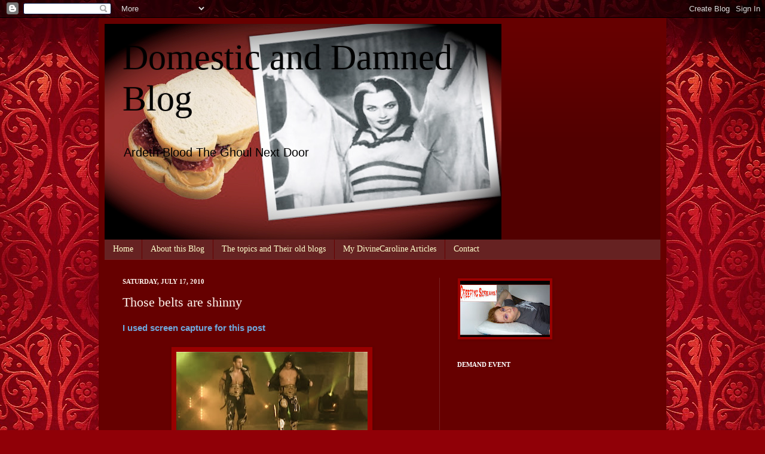

--- FILE ---
content_type: text/javascript;charset=utf-8
request_url: https://www.intensedebate.com/idc/js/comment-func.php?token=s1VlKzBgqcEW7WVsjRyB082sbrtEWs0K&blogpostid=144750273&time=1768850563211
body_size: 146
content:
IDC.load_js( 'https://r-login.wordpress.com/remote-login.php?action=script_redirect&url_hash=31d83c006986f012e9961a27d0e36ed2&id=intensedebate&url=https%3A%2F%2Fwww.intensedebate.com%2Fidc%2Fjs%2Fcomment-func.php%3Fblogpostid%3D144750273%26token%3Ds1VlKzBgqcEW7WVsjRyB082sbrtEWs0K%26return%3Dtrue' );